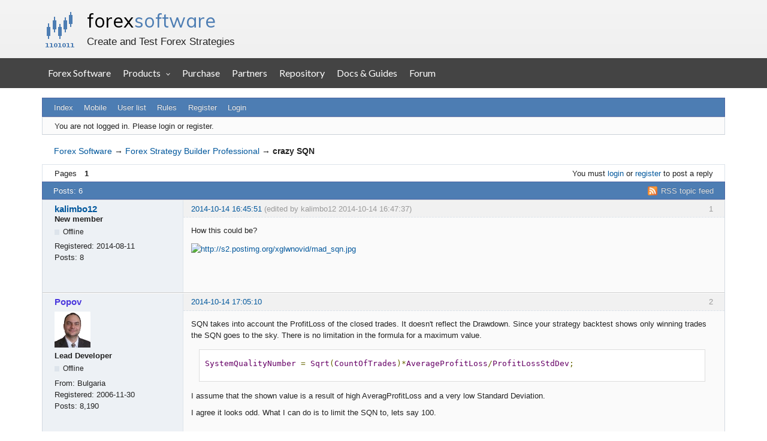

--- FILE ---
content_type: text/html; charset=utf-8
request_url: https://forexsb.com/forum/post/26609/
body_size: 5112
content:
<!DOCTYPE html>
<html lang="en" dir="ltr">
<head>
    <meta charset="utf-8"/>
    <meta name="viewport" content="width=device-width, initial-scale=1.0">
    <meta name="ROBOTS" content="NOINDEX, FOLLOW" />
<title>crazy SQN (Page 1) — Forex Strategy Builder Professional — Forex Software</title>
<link rel="alternate" type="application/rss+xml" href="https://forexsb.com/forum/feed/rss/topic/5015/" title="RSS" />
<link rel="alternate" type="application/atom+xml" href="https://forexsb.com/forum/feed/atom/topic/5015/" title="ATOM" />
<link rel="canonical" href="https://forexsb.com/forum/topic/5015/crazy-sqn/" title="Page 1" />
<link rel="author" type="text/html" href="https://forexsb.com/forum/users/" title="User list" />
<link rel="stylesheet" type="text/css" media="screen" href="https://forexsb.com/forum/style/Oxygen/Oxygen.min.css" />
<link rel="stylesheet" type="text/css" media="screen" href="https://forexsb.com/forum/style/OxyART/OxyART.css" />
<link rel="stylesheet" type="text/css" media="screen" href="https://forexsb.com/forum/extensions/pun_bbcode/css/Oxygen/pun_bbcode.min.css" />
<link rel="stylesheet" type="text/css" media="all" href="https://forexsb.com/forum/extensions/fancy_prettify/css/Oxygen/fancy_prettify.min.css" />
<noscript><style>#pun_bbcode_bar { display: none; }</style></noscript>
<style>#pun_bbcode_bar #pun_bbcode_button_fancy_video.image { background: url("https://forexsb.com/forum/extensions/fancy_video_tag/css/Oxygen/img/video.png") 50% 50% no-repeat; }</style>
<link rel="stylesheet" type="text/css" media="all" href="https://forexsb.com/forum/extensions/pun_attachment/css/Oxygen/pun_attachment.min.css" />
<style>.group_color_1 a:link, .group_color_1 { color: #4b39dd !important; }
 .group_color_1 a:visited { color: #4b39dd; }
 .group_color_1 a:hover { color: #DD4B39; }
 .group_color_1 { color: #DD4B39; }

 .group_color_4 a:link, .group_color_4 { color: #800000 !important; }
 .group_color_4 a:visited { color: #800000; }
 .group_color_4 a:hover { color: #800000; }
 .group_color_4 { color: #800000; }

 .group_color_10 a:link, .group_color_10 { color: #006600 !important; }
 .group_color_10 a:visited { color: #006600; }
 .group_color_10 a:hover { color: #006600; }
 .group_color_10 { color: #006600; }</style>
<style>.entry-content div.fancy_video_tag_player { max-width: 60em !important; overflow: hidden !important; }</style>
<link rel="stylesheet" type="text/css" media="screen" href="https://forexsb.com/forum/extensions/fancy_stop_spam/css/Oxygen/fancy_stop_spam.css" />


<body>
<div id="fsb_header">
    <div class="fsb_header_container fsb_container_width x760">
        <div class="fsb_header_title">
            <h1><a id="fsb_header_title_link" href="https://forexsb.com">forex <span>software</span></a></h1>
            <p>Create and Test Forex Strategies</p>
        </div>
    </div>
    <div style="clear: both"></div>
</div>
<div style="clear: both"></div>
<div style="background-color: #444444">
    <a class="fsb_nav_bar_toggle_button"></a>
    <div class="fsb_nav_bar_responsive_title">forex <span>software</span></div>
    <div style="clear:both"></div>
</div>

<div class="fsb_nav_bar">
    <div class="fsb_header_container fsb_container_width container">
        <div class="fsb_nav_menu nav navbar-nav">
            <a href="https://forexsb.com">Forex Software</a>
            <div class="dropdown">
                <div class="dropbtn">Products</div>
                <div class="dropdown-content">
                    <a href="https://forexsb.com/expert-advisor-studio">Expert Advisor Studio</a>
                    <a href="https://forexsb.com/forex-strategy-builder">Forex Strategy Builder Professional</a>
                    <a href="https://forexsb.com/top-10-robots-app">Top 10 Robots App</a>
                    <a href="https://forexsb.com/express-generator">Express Generator</a>
                    <a href="https://forexsb.com/coinrang">CoinRang</a>
                    <a href="https://forexsb.com/trading-courses">Trading Courses</a>
                    <a href="https://forexsb.com/historical-forex-data">Historical Forex Data</a>
                </div>
            </div>
            <a href="https://forexsb.com/purchase">Purchase</a>
            <a href="https://forexsb.com/partners">Partners</a>
            <a href="https://forexsb.com/repository/">Repository</a>
            <a href="https://forexsb.com/wiki/">Docs &amp; Guides</a>
            <a href="https://forexsb.com/forum/">Forum</a>
        </div>
    </div>
    <div style="clear: both"></div>
</div>
<div style="clear: both"></div>

<div id="brd-messages" class="brd"></div>

<div id="brd-wrap" class="brd">
    <div id="brd-viewtopic" class="brd-page paged-page">
    <div id="brd-head" class="gen-content">
        <p id="brd-access"><a href="#brd-main">Skip to forum content</a></p>
        <p id="brd-title"><a href="https://forexsb.com/forum/">Forex Software</a></p>
        <p id="brd-desc">Create and Test Forex Strategies</p>
    </div>

    <div id="brd-navlinks" class="gen-content">
        <ul>
		<li id="navindex"><a href="https://forexsb.com/forum/">Index</a></li>
		<li id="navextra1"><a href="https://forexsb.com/forum/m">Mobile</a></li>
		<li id="navuserlist"><a href="https://forexsb.com/forum/users/">User list</a></li>
		<li id="navrules"><a href="https://forexsb.com/forum/rules/">Rules</a></li>
		<li id="navregister"><a href="https://forexsb.com/forum/register/">Register</a></li>
		<li id="navlogin"><a href="https://forexsb.com/forum/login/">Login</a></li>
	</ul>
        
    </div>

    <div id="brd-visit" class="gen-content">
        <p id="welcome"><span>You are not logged in.</span> <span>Please login or register.</span></p>
        
    </div>

    

    <div class="hr">
        <hr/>
    </div>
    <div id="brd-main">
        <h1 class="main-title"><a class="permalink" href="https://forexsb.com/forum/topic/5015/crazy-sqn/" rel="bookmark" title="Permanent link to this topic">crazy SQN</a></h1>

        <div id="brd-crumbs-top" class="crumbs">
	<p><span class="crumb crumbfirst"><a href="https://forexsb.com/forum/">Forex Software</a></span> <span class="crumb"><span> &rarr;&#160;</span><a href="https://forexsb.com/forum/forum/43/forex-strategy-builder-professional/">Forex Strategy Builder Professional</a></span> <span class="crumb crumblast"><span> &rarr;&#160;</span>crazy SQN</span> </p>
</div>
        
        <div id="brd-pagepost-top" class="main-pagepost gen-content">
	<p class="paging"><span class="pages">Pages</span> <strong class="first-item">1</strong></p>
	<p class="posting">You must <a href="https://forexsb.com/forum/login/">login</a> or <a href="https://forexsb.com/forum/register/">register</a> to post a reply</p>
</div>
        <div class="main-head">
		<p class="options"><span class="feed first-item"><a class="feed" href="https://forexsb.com/forum/feed/rss/topic/5015/">RSS topic feed</a></span></p>
		<h2 class="hn"><span><span class="item-info">Posts: 6</span></span></h2>
	</div>
	<div id="forum43" class="main-content main-topic">
		<div class="post odd firstpost topicpost">
			<div id="p26609" class="posthead">
				<h3 class="hn post-ident"><span class="post-num">1</span> <span class="post-byline"><span>Topic by </span><em class="group_color_3"><a title="Go to kalimbo12's profile" href="https://forexsb.com/forum/user/8223/">kalimbo12</a></em></span> <span class="post-link"><a class="permalink" rel="bookmark" title="Permanent link to this post" href="https://forexsb.com/forum/post/26609/#p26609">2014-10-14 16:45:51</a></span> <span class="post-edit">(edited by kalimbo12 2014-10-14 16:47:37)</span></h3>
			</div>
			<div class="postbody">
				<div class="post-author">
					<ul class="author-ident">
						<li class="username"><a title="Go to kalimbo12's profile" href="https://forexsb.com/forum/user/8223/">kalimbo12</a></li>
						<li class="usertitle"><span>New member</span></li>
						<li class="userstatus"><span>Offline</span></li>
					</ul>
					<ul class="author-info">
						<li><span>Registered: <strong>2014-08-11</strong></span></li>
						<li><span>Posts: <strong>8</strong></span></li>
					</ul>
				</div>
				<div class="post-entry">
					<h4 id="pc26609" class="entry-title hn">Topic: crazy SQN</h4>
					<div class="entry-content">
						<p>How this could be?</p><p><a href="http://postimg.org/image/xglwnovid/"><span class="postimg"><img src="http://s2.postimg.org/xglwnovid/mad_sqn.jpg" alt="http://s2.postimg.org/xglwnovid/mad_sqn.jpg" /></span></a></p>
					</div>
				</div>
			</div>
		</div>
		<div class="post even replypost">
			<div id="p26610" class="posthead">
				<h3 class="hn post-ident"><span class="post-num">2</span> <span class="post-byline"><span>Reply by </span><em class="group_color_1"><a title="Go to Popov's profile" href="https://forexsb.com/forum/user/2/">Popov</a></em></span> <span class="post-link"><a class="permalink" rel="bookmark" title="Permanent link to this post" href="https://forexsb.com/forum/post/26610/#p26610">2014-10-14 17:05:10</a></span></h3>
			</div>
			<div class="postbody">
				<div class="post-author">
					<ul class="author-ident">
						<li class="useravatar"><img src="https://forexsb.com/forum/img/avatars/2.jpg" width="60" height="60" alt="Popov" /></li>
						<li class="username"><a title="Go to Popov's profile" href="https://forexsb.com/forum/user/2/">Popov</a></li>
						<li class="usertitle"><span>Lead Developer</span></li>
						<li class="userstatus"><span>Offline</span></li>
					</ul>
					<ul class="author-info">
						<li><span>From: <strong>Bulgaria</strong></span></li>
						<li><span>Registered: <strong>2006-11-30</strong></span></li>
						<li><span>Posts: <strong>8,190</strong></span></li>
					</ul>
				</div>
				<div class="post-entry">
					<h4 id="pc26610" class="entry-title hn">Re: crazy SQN</h4>
					<div class="entry-content">
						<p>SQN takes into account the ProfitLoss of the closed trades. It doesn&#039;t reflect the Drawdown. Since your strategy backtest shows only winning trades the SQN goes to the sky. There is no limitation in the formula for a maximum value.</p><div class="codebox"><pre><code>SystemQualityNumber = Sqrt(CountOfTrades)*AverageProfitLoss/ProfitLossStdDev;</code></pre></div><p>I assume that the shown value is a result of high AveragProfitLoss and a very low Standard Deviation.</p><p>I agree it looks odd. What I can do is to limit the SQN to, lets say 100.</p>
					</div>
				</div>
			</div>
			<div class="postfoot">
				<div class="post-options">
					<p class="post-contacts"><span class="user-url first-item"><a class="external" href="https://forexsb.com"><span>Popov's</span> Website</a></span></p>
				</div>
			</div>
		</div>
		<div class="post odd replypost">
			<div id="p26611" class="posthead">
				<h3 class="hn post-ident"><span class="post-num">3</span> <span class="post-byline"><span>Reply by </span><em class="group_color_3"><a title="Go to kalimbo12's profile" href="https://forexsb.com/forum/user/8223/">kalimbo12</a></em></span> <span class="post-link"><a class="permalink" rel="bookmark" title="Permanent link to this post" href="https://forexsb.com/forum/post/26611/#p26611">2014-10-14 17:34:59</a></span></h3>
			</div>
			<div class="postbody">
				<div class="post-author">
					<ul class="author-ident">
						<li class="username"><a title="Go to kalimbo12's profile" href="https://forexsb.com/forum/user/8223/">kalimbo12</a></li>
						<li class="usertitle"><span>New member</span></li>
						<li class="userstatus"><span>Offline</span></li>
					</ul>
					<ul class="author-info">
						<li><span>Registered: <strong>2014-08-11</strong></span></li>
						<li><span>Posts: <strong>8</strong></span></li>
					</ul>
				</div>
				<div class="post-entry">
					<h4 id="pc26611" class="entry-title hn">Re: crazy SQN</h4>
					<div class="entry-content">
						<p>Its hard to say what is better. I think let it be as it is if its a true value.</p>
					</div>
				</div>
			</div>
		</div>
		<div class="post even replypost">
			<div id="p26612" class="posthead">
				<h3 class="hn post-ident"><span class="post-num">4</span> <span class="post-byline"><span>Reply by </span><em class="group_color_4"><a title="Go to Blaiserboy's profile" href="https://forexsb.com/forum/user/2491/">Blaiserboy</a></em></span> <span class="post-link"><a class="permalink" rel="bookmark" title="Permanent link to this post" href="https://forexsb.com/forum/post/26612/#p26612">2014-10-14 20:41:12</a></span></h3>
			</div>
			<div class="postbody">
				<div class="post-author">
					<ul class="author-ident">
						<li class="useravatar"><img src="https://forexsb.com/forum/img/avatars/2491.png" width="46" height="52" alt="Blaiserboy" /></li>
						<li class="username"><a title="Go to Blaiserboy's profile" href="https://forexsb.com/forum/user/2491/">Blaiserboy</a></li>
						<li class="usertitle"><span>Junior Part-Time Aspiring Space Cadet</span></li>
						<li class="userstatus"><span>Offline</span></li>
					</ul>
					<ul class="author-info">
						<li><span>From: <strong>Toronto</strong></span></li>
						<li><span>Registered: <strong>2010-09-06</strong></span></li>
						<li><span>Posts: <strong>2,867</strong></span></li>
					</ul>
				</div>
				<div class="post-entry">
					<h4 id="pc26612" class="entry-title hn">Re: crazy SQN</h4>
					<div class="entry-content">
						<p>there appears to be an area of large drawdown....... do you not have a stop loss?</p><p>Without a stop loss you can not depend on a System Quality Number. Stop Loss is a must.</p>
					</div>
				</div>
			</div>
			<div class="postfoot">
				<div class="post-options">
					<p class="post-contacts"><span class="user-url first-item"><a class="external" href="http://www.boutiquetradingstrategies.com/"><span>Blaiserboy's</span> Website</a></span></p>
				</div>
			</div>
		</div>
		<div class="post odd replypost">
			<div id="p26618" class="posthead">
				<h3 class="hn post-ident"><span class="post-num">5</span> <span class="post-byline"><span>Reply by </span><em class="group_color_10"><a title="Go to nquental's profile" href="https://forexsb.com/forum/user/7477/">nquental</a></em></span> <span class="post-link"><a class="permalink" rel="bookmark" title="Permanent link to this post" href="https://forexsb.com/forum/post/26618/#p26618">2014-10-15 08:17:53</a></span></h3>
			</div>
			<div class="postbody">
				<div class="post-author">
					<ul class="author-ident">
						<li class="username"><a title="Go to nquental's profile" href="https://forexsb.com/forum/user/7477/">nquental</a></li>
						<li class="usertitle"><span>Licensed Member</span></li>
						<li class="userstatus"><span>Offline</span></li>
					</ul>
					<ul class="author-info">
						<li><span>Registered: <strong>2013-05-27</strong></span></li>
						<li><span>Posts: <strong>292</strong></span></li>
					</ul>
				</div>
				<div class="post-entry">
					<h4 id="pc26618" class="entry-title hn">Re: crazy SQN</h4>
					<div class="entry-content">
						<p>Very important: limit drawdown by imposing a constrain in the acceptance criteria.<br />Also: do never believe a strategy with only wins. Your strategy is so obviously over-fitted that it will perform very poorly out-of-sample.<br />Cheers</p>
					</div>
				</div>
			</div>
		</div>
		<div class="post even lastpost replypost">
			<div id="p26619" class="posthead">
				<h3 class="hn post-ident"><span class="post-num">6</span> <span class="post-byline"><span>Reply by </span><em class="group_color_1"><a title="Go to Popov's profile" href="https://forexsb.com/forum/user/2/">Popov</a></em></span> <span class="post-link"><a class="permalink" rel="bookmark" title="Permanent link to this post" href="https://forexsb.com/forum/post/26619/#p26619">2014-10-15 10:14:47</a></span></h3>
			</div>
			<div class="postbody">
				<div class="post-author">
					<ul class="author-ident">
						<li class="useravatar"><img src="https://forexsb.com/forum/img/avatars/2.jpg" width="60" height="60" alt="Popov" /></li>
						<li class="username"><a title="Go to Popov's profile" href="https://forexsb.com/forum/user/2/">Popov</a></li>
						<li class="usertitle"><span>Lead Developer</span></li>
						<li class="userstatus"><span>Offline</span></li>
					</ul>
					<ul class="author-info">
						<li><span>From: <strong>Bulgaria</strong></span></li>
						<li><span>Registered: <strong>2006-11-30</strong></span></li>
						<li><span>Posts: <strong>8,190</strong></span></li>
					</ul>
				</div>
				<div class="post-entry">
					<h4 id="pc26619" class="entry-title hn">Re: crazy SQN</h4>
					<div class="entry-content">
						<div class="quotebox"><cite>nquental wrote:</cite><blockquote><p>Your strategy is so obviously over-fitted that it will perform very poorly out-of-sample.</p></blockquote></div><p>Hello Nuno,<br />You are perfectly right. This strategy is obviously over-fitted. However, my concerns are not about the strategy but about the SQN formula. </p><p>Kalimbo, can you send me the strategy to inspect closer from where this SQN value is coming?</p>
					</div>
				</div>
			</div>
			<div class="postfoot">
				<div class="post-options">
					<p class="post-contacts"><span class="user-url first-item"><a class="external" href="https://forexsb.com"><span>Popov's</span> Website</a></span></p>
				</div>
			</div>
		</div>
	</div>

	<div class="main-foot">
		<h2 class="hn"><span><span class="item-info">Posts: 6</span></span></h2>
	</div>
        <div id="brd-pagepost-end" class="main-pagepost gen-content">
	<p class="paging"><span class="pages">Pages</span> <strong class="first-item">1</strong></p>
	<p class="posting">You must <a href="https://forexsb.com/forum/login/">login</a> or <a href="https://forexsb.com/forum/register/">register</a> to post a reply</p>
</div>
        <div id="brd-crumbs-end" class="crumbs">
	<p><span class="crumb crumbfirst"><a href="https://forexsb.com/forum/">Forex Software</a></span> <span class="crumb"><span> &rarr;&#160;</span><a href="https://forexsb.com/forum/forum/43/forex-strategy-builder-professional/">Forex Strategy Builder Professional</a></span> <span class="crumb crumblast"><span> &rarr;&#160;</span>crazy SQN</span> </p>
</div>
    </div>
    <!-- forum_qpost -->
    <!-- forum_info -->
    <div class="hr">
        <hr/>
    </div>
    <div id="brd-about">
        <p id="copyright">Powered by <a href="http://punbb.informer.com/">PunBB</a>, supported by <a href="http://www.informer.com/">Informer Technologies, Inc</a>.</p>
    </div>
    <!-- forum_debug -->
</div>
<div style="clear: both"></div>
</div>


<script>if (typeof PUNBB === 'undefined' || !PUNBB) {
		var PUNBB = {};
	}

	PUNBB.env = {
		base_url: "https://forexsb.com/forum/",
		base_js_url: "https://forexsb.com/forum/include/js/",
		user_lang: "English",
		user_style: "OxyART",
		user_is_guest: "1",
		page: "viewtopic"
	};</script>
<script src="https://forexsb.com/forum/style/Oxygen/responsive-nav.min.js"></script>
<script src="https://forexsb.com/forum/include/js/min/punbb.common.min.js"></script>
<script>
	$LAB.setOptions({AlwaysPreserveOrder:false})
	.script("https://forexsb.com/forum/extensions/fancy_prettify/js/fancy_prettify.min.js")
	.wait(function () { PUNBB.pun_bbcode=(function(){return{init:function(){return true;},insert_text:function(d,h){var g,f,e=(document.all)?document.all.req_message:((document.getElementById("afocus")!==null)?(document.getElementById("afocus").req_message):(document.getElementsByName("req_message")[0]));if(!e){return false;}if(document.selection&&document.selection.createRange){e.focus();g=document.selection.createRange();g.text=d+g.text+h;e.focus();}else{if(e.selectionStart||e.selectionStart===0){var c=e.selectionStart,b=e.selectionEnd,a=e.scrollTop;e.value=e.value.substring(0,c)+d+e.value.substring(c,b)+h+e.value.substring(b,e.value.length);if(d.charAt(d.length-2)==="="){e.selectionStart=(c+d.length-1);}else{if(c===b){e.selectionStart=b+d.length;}else{e.selectionStart=b+d.length+h.length;}}e.selectionEnd=e.selectionStart;e.scrollTop=a;e.focus();}else{e.value+=d+h;e.focus();}}}};}());PUNBB.common.addDOMReadyEvent(PUNBB.pun_bbcode.init); });
</script>

<script>
    var main_menu = responsiveNav("#brd-navlinks", {
        label: "Forex Software"
    });
    if (document.getElementsByClassName('admin-menu').length) {
        var admin_menu = responsiveNav(".admin-menu", {
            label: "Admin Menu"
        });
    }
    if (document.getElementsByClassName('main-menu').length) {
        var profile_menu = responsiveNav(".main-menu", {
            label: "Profile Menu"
        });
    }
</script>

<script>
    var isResponsiveNavBarToggledOpen;
    document.addEventListener('DOMContentLoaded', DOMContentLoaded);
    function DOMContentLoaded() {
        var button = document.getElementsByClassName('fsb_nav_bar_toggle_button')[0];
        button.addEventListener('click', navBarToggleButton_Click, false);
        window.addEventListener('resize', restoreNavBarVisibilityWhenOver600px, false);
    }
    function restoreNavBarVisibilityWhenOver600px() {
        var navBar = document.getElementsByClassName('fsb_nav_bar')[0];
        var bodyDimensions = getBodyDimensions();

        if (bodyDimensions.x > 600) {
            navBar.style.display = 'block';
        } else {
            navBar.style.display = 'none';
        }
    }

    function getBodyDimensions() {
        var documentElement = document.documentElement;
        var bodyElement = document.getElementsByTagName('body')[0];
        var x = window.innerWidth || documentElement.clientWidth || bodyElement.clientWidth;
        var y = window.innerHeight || documentElement.clientHeight || bodyElement.clientHeight;

        return {
            'x': x,
            'y': y
        };
    }
    function navBarToggleButton_Click() {
        var navBar = document.getElementsByClassName('fsb_nav_bar')[0];
        if (navBar.style.display === 'none') {
            navBar.style.display = 'block';
            isResponsiveNavBarToggledOpen = true;
        } else {
            navBar.style.display = 'none';
            isResponsiveNavBarToggledOpen = false;
        }
    }
</script>

<!-- Google tag (gtag.js) -->
<script async src="https://www.googletagmanager.com/gtag/js?id=G-43KM9DGS3G"></script>
<script>
  window.dataLayer = window.dataLayer || [];
  function gtag(){dataLayer.push(arguments);}
  gtag('js', new Date());
  gtag('config', 'G-43KM9DGS3G');
</script>
<!-- End Google tag -->

</body>
</html>
